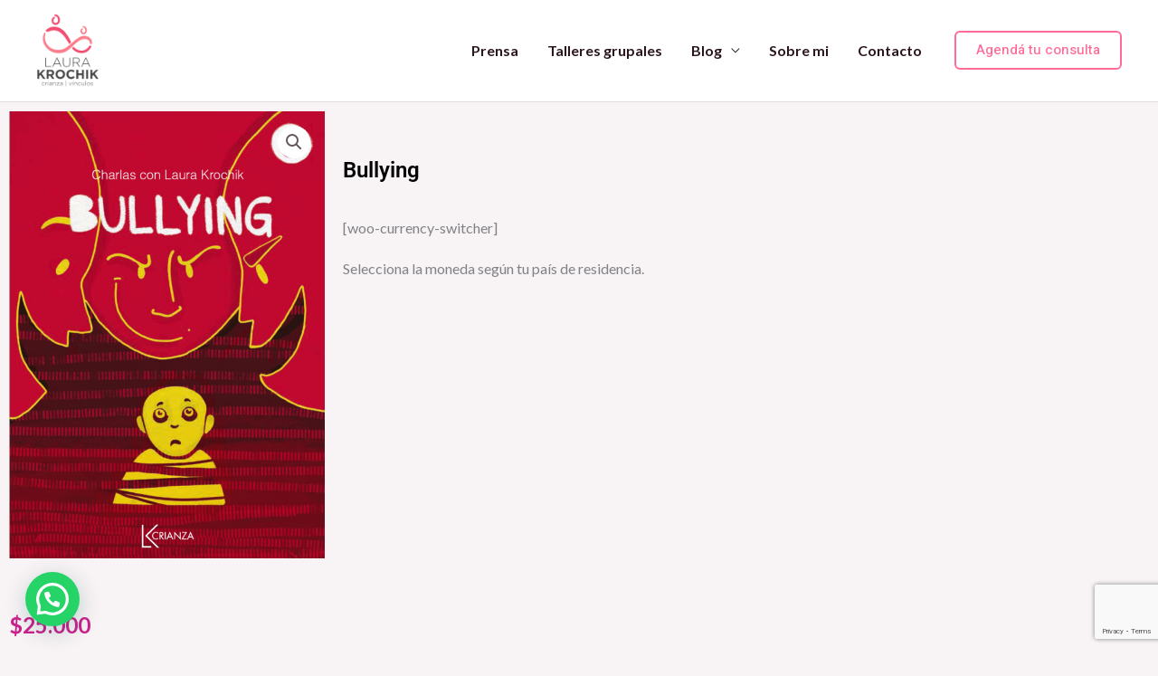

--- FILE ---
content_type: text/html; charset=utf-8
request_url: https://www.google.com/recaptcha/api2/anchor?ar=1&k=6LcQkiIoAAAAAOar6tAOGUJn-ojQQaFDLWtSE3EV&co=aHR0cHM6Ly9sYXVyYWtyb2NoaWsuY29tLmFyOjQ0Mw..&hl=en&v=N67nZn4AqZkNcbeMu4prBgzg&size=invisible&anchor-ms=20000&execute-ms=30000&cb=qv7gpw3zgttc
body_size: 48796
content:
<!DOCTYPE HTML><html dir="ltr" lang="en"><head><meta http-equiv="Content-Type" content="text/html; charset=UTF-8">
<meta http-equiv="X-UA-Compatible" content="IE=edge">
<title>reCAPTCHA</title>
<style type="text/css">
/* cyrillic-ext */
@font-face {
  font-family: 'Roboto';
  font-style: normal;
  font-weight: 400;
  font-stretch: 100%;
  src: url(//fonts.gstatic.com/s/roboto/v48/KFO7CnqEu92Fr1ME7kSn66aGLdTylUAMa3GUBHMdazTgWw.woff2) format('woff2');
  unicode-range: U+0460-052F, U+1C80-1C8A, U+20B4, U+2DE0-2DFF, U+A640-A69F, U+FE2E-FE2F;
}
/* cyrillic */
@font-face {
  font-family: 'Roboto';
  font-style: normal;
  font-weight: 400;
  font-stretch: 100%;
  src: url(//fonts.gstatic.com/s/roboto/v48/KFO7CnqEu92Fr1ME7kSn66aGLdTylUAMa3iUBHMdazTgWw.woff2) format('woff2');
  unicode-range: U+0301, U+0400-045F, U+0490-0491, U+04B0-04B1, U+2116;
}
/* greek-ext */
@font-face {
  font-family: 'Roboto';
  font-style: normal;
  font-weight: 400;
  font-stretch: 100%;
  src: url(//fonts.gstatic.com/s/roboto/v48/KFO7CnqEu92Fr1ME7kSn66aGLdTylUAMa3CUBHMdazTgWw.woff2) format('woff2');
  unicode-range: U+1F00-1FFF;
}
/* greek */
@font-face {
  font-family: 'Roboto';
  font-style: normal;
  font-weight: 400;
  font-stretch: 100%;
  src: url(//fonts.gstatic.com/s/roboto/v48/KFO7CnqEu92Fr1ME7kSn66aGLdTylUAMa3-UBHMdazTgWw.woff2) format('woff2');
  unicode-range: U+0370-0377, U+037A-037F, U+0384-038A, U+038C, U+038E-03A1, U+03A3-03FF;
}
/* math */
@font-face {
  font-family: 'Roboto';
  font-style: normal;
  font-weight: 400;
  font-stretch: 100%;
  src: url(//fonts.gstatic.com/s/roboto/v48/KFO7CnqEu92Fr1ME7kSn66aGLdTylUAMawCUBHMdazTgWw.woff2) format('woff2');
  unicode-range: U+0302-0303, U+0305, U+0307-0308, U+0310, U+0312, U+0315, U+031A, U+0326-0327, U+032C, U+032F-0330, U+0332-0333, U+0338, U+033A, U+0346, U+034D, U+0391-03A1, U+03A3-03A9, U+03B1-03C9, U+03D1, U+03D5-03D6, U+03F0-03F1, U+03F4-03F5, U+2016-2017, U+2034-2038, U+203C, U+2040, U+2043, U+2047, U+2050, U+2057, U+205F, U+2070-2071, U+2074-208E, U+2090-209C, U+20D0-20DC, U+20E1, U+20E5-20EF, U+2100-2112, U+2114-2115, U+2117-2121, U+2123-214F, U+2190, U+2192, U+2194-21AE, U+21B0-21E5, U+21F1-21F2, U+21F4-2211, U+2213-2214, U+2216-22FF, U+2308-230B, U+2310, U+2319, U+231C-2321, U+2336-237A, U+237C, U+2395, U+239B-23B7, U+23D0, U+23DC-23E1, U+2474-2475, U+25AF, U+25B3, U+25B7, U+25BD, U+25C1, U+25CA, U+25CC, U+25FB, U+266D-266F, U+27C0-27FF, U+2900-2AFF, U+2B0E-2B11, U+2B30-2B4C, U+2BFE, U+3030, U+FF5B, U+FF5D, U+1D400-1D7FF, U+1EE00-1EEFF;
}
/* symbols */
@font-face {
  font-family: 'Roboto';
  font-style: normal;
  font-weight: 400;
  font-stretch: 100%;
  src: url(//fonts.gstatic.com/s/roboto/v48/KFO7CnqEu92Fr1ME7kSn66aGLdTylUAMaxKUBHMdazTgWw.woff2) format('woff2');
  unicode-range: U+0001-000C, U+000E-001F, U+007F-009F, U+20DD-20E0, U+20E2-20E4, U+2150-218F, U+2190, U+2192, U+2194-2199, U+21AF, U+21E6-21F0, U+21F3, U+2218-2219, U+2299, U+22C4-22C6, U+2300-243F, U+2440-244A, U+2460-24FF, U+25A0-27BF, U+2800-28FF, U+2921-2922, U+2981, U+29BF, U+29EB, U+2B00-2BFF, U+4DC0-4DFF, U+FFF9-FFFB, U+10140-1018E, U+10190-1019C, U+101A0, U+101D0-101FD, U+102E0-102FB, U+10E60-10E7E, U+1D2C0-1D2D3, U+1D2E0-1D37F, U+1F000-1F0FF, U+1F100-1F1AD, U+1F1E6-1F1FF, U+1F30D-1F30F, U+1F315, U+1F31C, U+1F31E, U+1F320-1F32C, U+1F336, U+1F378, U+1F37D, U+1F382, U+1F393-1F39F, U+1F3A7-1F3A8, U+1F3AC-1F3AF, U+1F3C2, U+1F3C4-1F3C6, U+1F3CA-1F3CE, U+1F3D4-1F3E0, U+1F3ED, U+1F3F1-1F3F3, U+1F3F5-1F3F7, U+1F408, U+1F415, U+1F41F, U+1F426, U+1F43F, U+1F441-1F442, U+1F444, U+1F446-1F449, U+1F44C-1F44E, U+1F453, U+1F46A, U+1F47D, U+1F4A3, U+1F4B0, U+1F4B3, U+1F4B9, U+1F4BB, U+1F4BF, U+1F4C8-1F4CB, U+1F4D6, U+1F4DA, U+1F4DF, U+1F4E3-1F4E6, U+1F4EA-1F4ED, U+1F4F7, U+1F4F9-1F4FB, U+1F4FD-1F4FE, U+1F503, U+1F507-1F50B, U+1F50D, U+1F512-1F513, U+1F53E-1F54A, U+1F54F-1F5FA, U+1F610, U+1F650-1F67F, U+1F687, U+1F68D, U+1F691, U+1F694, U+1F698, U+1F6AD, U+1F6B2, U+1F6B9-1F6BA, U+1F6BC, U+1F6C6-1F6CF, U+1F6D3-1F6D7, U+1F6E0-1F6EA, U+1F6F0-1F6F3, U+1F6F7-1F6FC, U+1F700-1F7FF, U+1F800-1F80B, U+1F810-1F847, U+1F850-1F859, U+1F860-1F887, U+1F890-1F8AD, U+1F8B0-1F8BB, U+1F8C0-1F8C1, U+1F900-1F90B, U+1F93B, U+1F946, U+1F984, U+1F996, U+1F9E9, U+1FA00-1FA6F, U+1FA70-1FA7C, U+1FA80-1FA89, U+1FA8F-1FAC6, U+1FACE-1FADC, U+1FADF-1FAE9, U+1FAF0-1FAF8, U+1FB00-1FBFF;
}
/* vietnamese */
@font-face {
  font-family: 'Roboto';
  font-style: normal;
  font-weight: 400;
  font-stretch: 100%;
  src: url(//fonts.gstatic.com/s/roboto/v48/KFO7CnqEu92Fr1ME7kSn66aGLdTylUAMa3OUBHMdazTgWw.woff2) format('woff2');
  unicode-range: U+0102-0103, U+0110-0111, U+0128-0129, U+0168-0169, U+01A0-01A1, U+01AF-01B0, U+0300-0301, U+0303-0304, U+0308-0309, U+0323, U+0329, U+1EA0-1EF9, U+20AB;
}
/* latin-ext */
@font-face {
  font-family: 'Roboto';
  font-style: normal;
  font-weight: 400;
  font-stretch: 100%;
  src: url(//fonts.gstatic.com/s/roboto/v48/KFO7CnqEu92Fr1ME7kSn66aGLdTylUAMa3KUBHMdazTgWw.woff2) format('woff2');
  unicode-range: U+0100-02BA, U+02BD-02C5, U+02C7-02CC, U+02CE-02D7, U+02DD-02FF, U+0304, U+0308, U+0329, U+1D00-1DBF, U+1E00-1E9F, U+1EF2-1EFF, U+2020, U+20A0-20AB, U+20AD-20C0, U+2113, U+2C60-2C7F, U+A720-A7FF;
}
/* latin */
@font-face {
  font-family: 'Roboto';
  font-style: normal;
  font-weight: 400;
  font-stretch: 100%;
  src: url(//fonts.gstatic.com/s/roboto/v48/KFO7CnqEu92Fr1ME7kSn66aGLdTylUAMa3yUBHMdazQ.woff2) format('woff2');
  unicode-range: U+0000-00FF, U+0131, U+0152-0153, U+02BB-02BC, U+02C6, U+02DA, U+02DC, U+0304, U+0308, U+0329, U+2000-206F, U+20AC, U+2122, U+2191, U+2193, U+2212, U+2215, U+FEFF, U+FFFD;
}
/* cyrillic-ext */
@font-face {
  font-family: 'Roboto';
  font-style: normal;
  font-weight: 500;
  font-stretch: 100%;
  src: url(//fonts.gstatic.com/s/roboto/v48/KFO7CnqEu92Fr1ME7kSn66aGLdTylUAMa3GUBHMdazTgWw.woff2) format('woff2');
  unicode-range: U+0460-052F, U+1C80-1C8A, U+20B4, U+2DE0-2DFF, U+A640-A69F, U+FE2E-FE2F;
}
/* cyrillic */
@font-face {
  font-family: 'Roboto';
  font-style: normal;
  font-weight: 500;
  font-stretch: 100%;
  src: url(//fonts.gstatic.com/s/roboto/v48/KFO7CnqEu92Fr1ME7kSn66aGLdTylUAMa3iUBHMdazTgWw.woff2) format('woff2');
  unicode-range: U+0301, U+0400-045F, U+0490-0491, U+04B0-04B1, U+2116;
}
/* greek-ext */
@font-face {
  font-family: 'Roboto';
  font-style: normal;
  font-weight: 500;
  font-stretch: 100%;
  src: url(//fonts.gstatic.com/s/roboto/v48/KFO7CnqEu92Fr1ME7kSn66aGLdTylUAMa3CUBHMdazTgWw.woff2) format('woff2');
  unicode-range: U+1F00-1FFF;
}
/* greek */
@font-face {
  font-family: 'Roboto';
  font-style: normal;
  font-weight: 500;
  font-stretch: 100%;
  src: url(//fonts.gstatic.com/s/roboto/v48/KFO7CnqEu92Fr1ME7kSn66aGLdTylUAMa3-UBHMdazTgWw.woff2) format('woff2');
  unicode-range: U+0370-0377, U+037A-037F, U+0384-038A, U+038C, U+038E-03A1, U+03A3-03FF;
}
/* math */
@font-face {
  font-family: 'Roboto';
  font-style: normal;
  font-weight: 500;
  font-stretch: 100%;
  src: url(//fonts.gstatic.com/s/roboto/v48/KFO7CnqEu92Fr1ME7kSn66aGLdTylUAMawCUBHMdazTgWw.woff2) format('woff2');
  unicode-range: U+0302-0303, U+0305, U+0307-0308, U+0310, U+0312, U+0315, U+031A, U+0326-0327, U+032C, U+032F-0330, U+0332-0333, U+0338, U+033A, U+0346, U+034D, U+0391-03A1, U+03A3-03A9, U+03B1-03C9, U+03D1, U+03D5-03D6, U+03F0-03F1, U+03F4-03F5, U+2016-2017, U+2034-2038, U+203C, U+2040, U+2043, U+2047, U+2050, U+2057, U+205F, U+2070-2071, U+2074-208E, U+2090-209C, U+20D0-20DC, U+20E1, U+20E5-20EF, U+2100-2112, U+2114-2115, U+2117-2121, U+2123-214F, U+2190, U+2192, U+2194-21AE, U+21B0-21E5, U+21F1-21F2, U+21F4-2211, U+2213-2214, U+2216-22FF, U+2308-230B, U+2310, U+2319, U+231C-2321, U+2336-237A, U+237C, U+2395, U+239B-23B7, U+23D0, U+23DC-23E1, U+2474-2475, U+25AF, U+25B3, U+25B7, U+25BD, U+25C1, U+25CA, U+25CC, U+25FB, U+266D-266F, U+27C0-27FF, U+2900-2AFF, U+2B0E-2B11, U+2B30-2B4C, U+2BFE, U+3030, U+FF5B, U+FF5D, U+1D400-1D7FF, U+1EE00-1EEFF;
}
/* symbols */
@font-face {
  font-family: 'Roboto';
  font-style: normal;
  font-weight: 500;
  font-stretch: 100%;
  src: url(//fonts.gstatic.com/s/roboto/v48/KFO7CnqEu92Fr1ME7kSn66aGLdTylUAMaxKUBHMdazTgWw.woff2) format('woff2');
  unicode-range: U+0001-000C, U+000E-001F, U+007F-009F, U+20DD-20E0, U+20E2-20E4, U+2150-218F, U+2190, U+2192, U+2194-2199, U+21AF, U+21E6-21F0, U+21F3, U+2218-2219, U+2299, U+22C4-22C6, U+2300-243F, U+2440-244A, U+2460-24FF, U+25A0-27BF, U+2800-28FF, U+2921-2922, U+2981, U+29BF, U+29EB, U+2B00-2BFF, U+4DC0-4DFF, U+FFF9-FFFB, U+10140-1018E, U+10190-1019C, U+101A0, U+101D0-101FD, U+102E0-102FB, U+10E60-10E7E, U+1D2C0-1D2D3, U+1D2E0-1D37F, U+1F000-1F0FF, U+1F100-1F1AD, U+1F1E6-1F1FF, U+1F30D-1F30F, U+1F315, U+1F31C, U+1F31E, U+1F320-1F32C, U+1F336, U+1F378, U+1F37D, U+1F382, U+1F393-1F39F, U+1F3A7-1F3A8, U+1F3AC-1F3AF, U+1F3C2, U+1F3C4-1F3C6, U+1F3CA-1F3CE, U+1F3D4-1F3E0, U+1F3ED, U+1F3F1-1F3F3, U+1F3F5-1F3F7, U+1F408, U+1F415, U+1F41F, U+1F426, U+1F43F, U+1F441-1F442, U+1F444, U+1F446-1F449, U+1F44C-1F44E, U+1F453, U+1F46A, U+1F47D, U+1F4A3, U+1F4B0, U+1F4B3, U+1F4B9, U+1F4BB, U+1F4BF, U+1F4C8-1F4CB, U+1F4D6, U+1F4DA, U+1F4DF, U+1F4E3-1F4E6, U+1F4EA-1F4ED, U+1F4F7, U+1F4F9-1F4FB, U+1F4FD-1F4FE, U+1F503, U+1F507-1F50B, U+1F50D, U+1F512-1F513, U+1F53E-1F54A, U+1F54F-1F5FA, U+1F610, U+1F650-1F67F, U+1F687, U+1F68D, U+1F691, U+1F694, U+1F698, U+1F6AD, U+1F6B2, U+1F6B9-1F6BA, U+1F6BC, U+1F6C6-1F6CF, U+1F6D3-1F6D7, U+1F6E0-1F6EA, U+1F6F0-1F6F3, U+1F6F7-1F6FC, U+1F700-1F7FF, U+1F800-1F80B, U+1F810-1F847, U+1F850-1F859, U+1F860-1F887, U+1F890-1F8AD, U+1F8B0-1F8BB, U+1F8C0-1F8C1, U+1F900-1F90B, U+1F93B, U+1F946, U+1F984, U+1F996, U+1F9E9, U+1FA00-1FA6F, U+1FA70-1FA7C, U+1FA80-1FA89, U+1FA8F-1FAC6, U+1FACE-1FADC, U+1FADF-1FAE9, U+1FAF0-1FAF8, U+1FB00-1FBFF;
}
/* vietnamese */
@font-face {
  font-family: 'Roboto';
  font-style: normal;
  font-weight: 500;
  font-stretch: 100%;
  src: url(//fonts.gstatic.com/s/roboto/v48/KFO7CnqEu92Fr1ME7kSn66aGLdTylUAMa3OUBHMdazTgWw.woff2) format('woff2');
  unicode-range: U+0102-0103, U+0110-0111, U+0128-0129, U+0168-0169, U+01A0-01A1, U+01AF-01B0, U+0300-0301, U+0303-0304, U+0308-0309, U+0323, U+0329, U+1EA0-1EF9, U+20AB;
}
/* latin-ext */
@font-face {
  font-family: 'Roboto';
  font-style: normal;
  font-weight: 500;
  font-stretch: 100%;
  src: url(//fonts.gstatic.com/s/roboto/v48/KFO7CnqEu92Fr1ME7kSn66aGLdTylUAMa3KUBHMdazTgWw.woff2) format('woff2');
  unicode-range: U+0100-02BA, U+02BD-02C5, U+02C7-02CC, U+02CE-02D7, U+02DD-02FF, U+0304, U+0308, U+0329, U+1D00-1DBF, U+1E00-1E9F, U+1EF2-1EFF, U+2020, U+20A0-20AB, U+20AD-20C0, U+2113, U+2C60-2C7F, U+A720-A7FF;
}
/* latin */
@font-face {
  font-family: 'Roboto';
  font-style: normal;
  font-weight: 500;
  font-stretch: 100%;
  src: url(//fonts.gstatic.com/s/roboto/v48/KFO7CnqEu92Fr1ME7kSn66aGLdTylUAMa3yUBHMdazQ.woff2) format('woff2');
  unicode-range: U+0000-00FF, U+0131, U+0152-0153, U+02BB-02BC, U+02C6, U+02DA, U+02DC, U+0304, U+0308, U+0329, U+2000-206F, U+20AC, U+2122, U+2191, U+2193, U+2212, U+2215, U+FEFF, U+FFFD;
}
/* cyrillic-ext */
@font-face {
  font-family: 'Roboto';
  font-style: normal;
  font-weight: 900;
  font-stretch: 100%;
  src: url(//fonts.gstatic.com/s/roboto/v48/KFO7CnqEu92Fr1ME7kSn66aGLdTylUAMa3GUBHMdazTgWw.woff2) format('woff2');
  unicode-range: U+0460-052F, U+1C80-1C8A, U+20B4, U+2DE0-2DFF, U+A640-A69F, U+FE2E-FE2F;
}
/* cyrillic */
@font-face {
  font-family: 'Roboto';
  font-style: normal;
  font-weight: 900;
  font-stretch: 100%;
  src: url(//fonts.gstatic.com/s/roboto/v48/KFO7CnqEu92Fr1ME7kSn66aGLdTylUAMa3iUBHMdazTgWw.woff2) format('woff2');
  unicode-range: U+0301, U+0400-045F, U+0490-0491, U+04B0-04B1, U+2116;
}
/* greek-ext */
@font-face {
  font-family: 'Roboto';
  font-style: normal;
  font-weight: 900;
  font-stretch: 100%;
  src: url(//fonts.gstatic.com/s/roboto/v48/KFO7CnqEu92Fr1ME7kSn66aGLdTylUAMa3CUBHMdazTgWw.woff2) format('woff2');
  unicode-range: U+1F00-1FFF;
}
/* greek */
@font-face {
  font-family: 'Roboto';
  font-style: normal;
  font-weight: 900;
  font-stretch: 100%;
  src: url(//fonts.gstatic.com/s/roboto/v48/KFO7CnqEu92Fr1ME7kSn66aGLdTylUAMa3-UBHMdazTgWw.woff2) format('woff2');
  unicode-range: U+0370-0377, U+037A-037F, U+0384-038A, U+038C, U+038E-03A1, U+03A3-03FF;
}
/* math */
@font-face {
  font-family: 'Roboto';
  font-style: normal;
  font-weight: 900;
  font-stretch: 100%;
  src: url(//fonts.gstatic.com/s/roboto/v48/KFO7CnqEu92Fr1ME7kSn66aGLdTylUAMawCUBHMdazTgWw.woff2) format('woff2');
  unicode-range: U+0302-0303, U+0305, U+0307-0308, U+0310, U+0312, U+0315, U+031A, U+0326-0327, U+032C, U+032F-0330, U+0332-0333, U+0338, U+033A, U+0346, U+034D, U+0391-03A1, U+03A3-03A9, U+03B1-03C9, U+03D1, U+03D5-03D6, U+03F0-03F1, U+03F4-03F5, U+2016-2017, U+2034-2038, U+203C, U+2040, U+2043, U+2047, U+2050, U+2057, U+205F, U+2070-2071, U+2074-208E, U+2090-209C, U+20D0-20DC, U+20E1, U+20E5-20EF, U+2100-2112, U+2114-2115, U+2117-2121, U+2123-214F, U+2190, U+2192, U+2194-21AE, U+21B0-21E5, U+21F1-21F2, U+21F4-2211, U+2213-2214, U+2216-22FF, U+2308-230B, U+2310, U+2319, U+231C-2321, U+2336-237A, U+237C, U+2395, U+239B-23B7, U+23D0, U+23DC-23E1, U+2474-2475, U+25AF, U+25B3, U+25B7, U+25BD, U+25C1, U+25CA, U+25CC, U+25FB, U+266D-266F, U+27C0-27FF, U+2900-2AFF, U+2B0E-2B11, U+2B30-2B4C, U+2BFE, U+3030, U+FF5B, U+FF5D, U+1D400-1D7FF, U+1EE00-1EEFF;
}
/* symbols */
@font-face {
  font-family: 'Roboto';
  font-style: normal;
  font-weight: 900;
  font-stretch: 100%;
  src: url(//fonts.gstatic.com/s/roboto/v48/KFO7CnqEu92Fr1ME7kSn66aGLdTylUAMaxKUBHMdazTgWw.woff2) format('woff2');
  unicode-range: U+0001-000C, U+000E-001F, U+007F-009F, U+20DD-20E0, U+20E2-20E4, U+2150-218F, U+2190, U+2192, U+2194-2199, U+21AF, U+21E6-21F0, U+21F3, U+2218-2219, U+2299, U+22C4-22C6, U+2300-243F, U+2440-244A, U+2460-24FF, U+25A0-27BF, U+2800-28FF, U+2921-2922, U+2981, U+29BF, U+29EB, U+2B00-2BFF, U+4DC0-4DFF, U+FFF9-FFFB, U+10140-1018E, U+10190-1019C, U+101A0, U+101D0-101FD, U+102E0-102FB, U+10E60-10E7E, U+1D2C0-1D2D3, U+1D2E0-1D37F, U+1F000-1F0FF, U+1F100-1F1AD, U+1F1E6-1F1FF, U+1F30D-1F30F, U+1F315, U+1F31C, U+1F31E, U+1F320-1F32C, U+1F336, U+1F378, U+1F37D, U+1F382, U+1F393-1F39F, U+1F3A7-1F3A8, U+1F3AC-1F3AF, U+1F3C2, U+1F3C4-1F3C6, U+1F3CA-1F3CE, U+1F3D4-1F3E0, U+1F3ED, U+1F3F1-1F3F3, U+1F3F5-1F3F7, U+1F408, U+1F415, U+1F41F, U+1F426, U+1F43F, U+1F441-1F442, U+1F444, U+1F446-1F449, U+1F44C-1F44E, U+1F453, U+1F46A, U+1F47D, U+1F4A3, U+1F4B0, U+1F4B3, U+1F4B9, U+1F4BB, U+1F4BF, U+1F4C8-1F4CB, U+1F4D6, U+1F4DA, U+1F4DF, U+1F4E3-1F4E6, U+1F4EA-1F4ED, U+1F4F7, U+1F4F9-1F4FB, U+1F4FD-1F4FE, U+1F503, U+1F507-1F50B, U+1F50D, U+1F512-1F513, U+1F53E-1F54A, U+1F54F-1F5FA, U+1F610, U+1F650-1F67F, U+1F687, U+1F68D, U+1F691, U+1F694, U+1F698, U+1F6AD, U+1F6B2, U+1F6B9-1F6BA, U+1F6BC, U+1F6C6-1F6CF, U+1F6D3-1F6D7, U+1F6E0-1F6EA, U+1F6F0-1F6F3, U+1F6F7-1F6FC, U+1F700-1F7FF, U+1F800-1F80B, U+1F810-1F847, U+1F850-1F859, U+1F860-1F887, U+1F890-1F8AD, U+1F8B0-1F8BB, U+1F8C0-1F8C1, U+1F900-1F90B, U+1F93B, U+1F946, U+1F984, U+1F996, U+1F9E9, U+1FA00-1FA6F, U+1FA70-1FA7C, U+1FA80-1FA89, U+1FA8F-1FAC6, U+1FACE-1FADC, U+1FADF-1FAE9, U+1FAF0-1FAF8, U+1FB00-1FBFF;
}
/* vietnamese */
@font-face {
  font-family: 'Roboto';
  font-style: normal;
  font-weight: 900;
  font-stretch: 100%;
  src: url(//fonts.gstatic.com/s/roboto/v48/KFO7CnqEu92Fr1ME7kSn66aGLdTylUAMa3OUBHMdazTgWw.woff2) format('woff2');
  unicode-range: U+0102-0103, U+0110-0111, U+0128-0129, U+0168-0169, U+01A0-01A1, U+01AF-01B0, U+0300-0301, U+0303-0304, U+0308-0309, U+0323, U+0329, U+1EA0-1EF9, U+20AB;
}
/* latin-ext */
@font-face {
  font-family: 'Roboto';
  font-style: normal;
  font-weight: 900;
  font-stretch: 100%;
  src: url(//fonts.gstatic.com/s/roboto/v48/KFO7CnqEu92Fr1ME7kSn66aGLdTylUAMa3KUBHMdazTgWw.woff2) format('woff2');
  unicode-range: U+0100-02BA, U+02BD-02C5, U+02C7-02CC, U+02CE-02D7, U+02DD-02FF, U+0304, U+0308, U+0329, U+1D00-1DBF, U+1E00-1E9F, U+1EF2-1EFF, U+2020, U+20A0-20AB, U+20AD-20C0, U+2113, U+2C60-2C7F, U+A720-A7FF;
}
/* latin */
@font-face {
  font-family: 'Roboto';
  font-style: normal;
  font-weight: 900;
  font-stretch: 100%;
  src: url(//fonts.gstatic.com/s/roboto/v48/KFO7CnqEu92Fr1ME7kSn66aGLdTylUAMa3yUBHMdazQ.woff2) format('woff2');
  unicode-range: U+0000-00FF, U+0131, U+0152-0153, U+02BB-02BC, U+02C6, U+02DA, U+02DC, U+0304, U+0308, U+0329, U+2000-206F, U+20AC, U+2122, U+2191, U+2193, U+2212, U+2215, U+FEFF, U+FFFD;
}

</style>
<link rel="stylesheet" type="text/css" href="https://www.gstatic.com/recaptcha/releases/N67nZn4AqZkNcbeMu4prBgzg/styles__ltr.css">
<script nonce="Z2_agq787AGsnRYAHC41eg" type="text/javascript">window['__recaptcha_api'] = 'https://www.google.com/recaptcha/api2/';</script>
<script type="text/javascript" src="https://www.gstatic.com/recaptcha/releases/N67nZn4AqZkNcbeMu4prBgzg/recaptcha__en.js" nonce="Z2_agq787AGsnRYAHC41eg">
      
    </script></head>
<body><div id="rc-anchor-alert" class="rc-anchor-alert"></div>
<input type="hidden" id="recaptcha-token" value="[base64]">
<script type="text/javascript" nonce="Z2_agq787AGsnRYAHC41eg">
      recaptcha.anchor.Main.init("[\x22ainput\x22,[\x22bgdata\x22,\x22\x22,\[base64]/[base64]/[base64]/[base64]/[base64]/UltsKytdPUU6KEU8MjA0OD9SW2wrK109RT4+NnwxOTI6KChFJjY0NTEyKT09NTUyOTYmJk0rMTxjLmxlbmd0aCYmKGMuY2hhckNvZGVBdChNKzEpJjY0NTEyKT09NTYzMjA/[base64]/[base64]/[base64]/[base64]/[base64]/[base64]/[base64]\x22,\[base64]\\u003d\\u003d\x22,\x22JsOaw5bDlDvCiEcTw4EBwqBqcMO9wrLClsOzcSthKxbDnTh2wo3DosKow7JQd3fDh3Q8w5JARcO/wpTCpH8Aw6tLYcOSwpwOwpo0WQVlwpYdHRkfAz7CmsO1w5ANw7/CjlRYLMK6acKlwrlVDiTCgyYMw4sRBcOnwo19BE/Ds8O1woEuaVorwrvCrFYpB3YHwqBqc8KdS8OcFmxFSMOYHTzDjH/CsSckJR5FW8OGw6zCtUdVw7Y4Cmw6wr13XUHCvAXCosOedFFpQsOQDcOxwrkiwqbCmcKEZGBAw4LCnFxWwrkdKMORdgwwVTI6UcKkw7/DhcO3wrXChMO6w4dnwrBCRD/DgMKDZXrCkS5PwppPbcKNwo7Cq8Kbw5LDq8OIw5Aiwqorw6nDiMKmKcK8wpbDlUJ6REzCkMOew4R/w4cmwpoWwpvCqDE3QARNI1JTSsOHD8OYW8KWwr/Cr8KHUMO2w4hMwrpDw604Ey/CqhwmexvCgDbCs8KTw7bCullXUsOew53Ci8KcZ8OTw7XCqmpcw6DCi2IHw5xpAMK3FUrCoUFWTMO0IMKJCsKVw6MvwossWsO8w6/Cv8OQVlbDtsKTw4bClsKfw5NHwqMcbU0bwqjDtngJB8KrRcKfbcOZw7kHfhLCiUZCD3lTwpvCscKuw7xJdMKPIgt8PA4dW8OFXDsyJsO4XsOmCnckQcKrw5LCgsOOwpjCl8K4UQjDoMKbwrDChz4/w45HwojDrRvDlHTDg8O4w5XCqGMRQ2J1wq9KLh3DoGnCklJKOVxRKsKqfMKcwrPCom0eCw/ClcKPw5bDmibDssKzw5zCgyluw5ZJQsOiFA9qVsOYfsOzw6HCvQHCiUI5J2PCs8KOFEZZSVVqw4/DmMOBKMO0w5AIw74hBn1GRMKYSMKNw7zDoMKJAsKLwq8awpDDuTbDq8OTw5bDrFAlw6kFw6zDmsKiNWI1CcOcLsKrS8OBwp9Gw5sxJxzDpGkucMKRwp8/wq7DkzXCqSrDtwTCssOrwrPCjsOwQDspf8OBw4TDsMOnw5zCn8O0IGrCqknDkcO7aMKdw5FbwpXCg8OPwrtew7BdRTMXw7nCqMOAE8OGw6R8wpLDmVrCswvCtsObw6/DvcOQRcKcwqI6wpHCpcOgwoBjwrXDuCbDgDzDsmIawpDCnmTCkChyWMKWQMOlw5Bxw5PDhsOgdMKWFlFDTsO/w6rDusObw47DucKlw6rCm8OiNsKGVTHCvV7DlcO9woPCucOlw5rCs8KJE8Oww4wTTmlXAUDDpsOAN8OQwrxPw7gaw6vDlMKqw7cawp3DrcKFWMOgw55xw6QZBcOgXSHCpW/[base64]/[base64]/CtsOIQDnDjG7CpQrCuDUAw6fCkH/[base64]/DlHk3UMOoF8K9HjHDngbDrH7ClcKcSC7CgDITw792w5LCocOsV21zw7kNw4HDgT3CmVXDt03Dg8OhdljCjzUxJxgiw6t5w6zCnMOoZjN1w4E2WggOYE8zODrCpMKOw6vDtHbDi29MFTd4wrDCqUnDmQPCjsKbCEHDvsKDMgDCvMK0GjAhAzIrIVo/Z2rDkQkKwqoewoM6HMOMeMKAwqzDkzZKL8O4cmDDqcKiwqbCsMOOwqHDkcOfw5LDsy3Dk8KpGsKMwoByw6nCuWvDrnvDrXgQw7lga8ODPl/DrsKNw4pnc8KrPELCljI0w5LDg8O7Z8KuwqhvAsOJwppTUsORw4cEJ8K/[base64]/wp9NKMOnw6XCssOAMnrCjcOAwqNfFMOEwpTCo8K3MsOwwpxOajTDoGcow7vCnhLDrcOQAMOKCyZxw4DCvgM2w7B6asK9bX7DqcKMwqA6woXChcOHdsObwqBHPMKPK8KswqRKw6oBw6/Dq8OAw7oRw6bDuMOaworDk8KMM8OXw4Y1Tml0QMKEYlnCoD/Cii7DlMOjJlQOw7hNwq5cwq7CqSJ4wrbCmMKEwrN+RcK8wrnCtysBw4clThzCnTsKw75KSy1qQ3DDgi5+N2xnw6Jlw4sQw5PCo8Ozw4/DuE7Dmjt2w4fClUhwVRLCh8OeVyI7w7gnSVfCp8KkwrjDmF3Ci8OdwrAtwqPDmsOLEsKMwrkpw43Dt8OoZ8KVDcKnw6PCvhPCqMOoUsKvwpZ+w6MHQMOgwoQCwpIFw4vDsyXDkGTDkyxAaMO8VcObLMOJw7QXTTYTK8KJNgjCqyg9DMKhw6E9MiYvw6/DjCnDtMOIccO6woXCtkbDgcOAwq7CkmIPw7HCtEzDksO8w5h8RMK/DsOww5fDrm0PP8OYw7gVEcKGw7dewq8/[base64]/DvsOVJMOnW8OqXsOoGjfDslEBMMOxc8OQwozDn1ZZDMOew7pOOwPDu8O1worDnsO+OmRBwqfDs33Dlh47w4gMw7NpwqrCmkIkw4Jdwp8JwqLDncOWwrNrSFErIy40XlTDpFbCksOmw7NWw4J7VsO2wo9iGxxAw5lZw6LDk8KZw4dKICbCvMKoNcO8MMO/w6DCiMKqKxrDjH4JMsKiPcOew4jCuiQeNCV5OMKaZ8KLPcKqwr1JwpbClsKMDyLCv8KJwoB/wokVw6vCkXkXw7cZWAsvw7/[base64]/CqcOHw48hLx4iw5hLDMKKcMKsw4bCjB7CnRTClDLDkMKtw7bDn8KJXcObCsOwwrhhwpIaDl1qfMOJO8O5w4g2Ilg/[base64]/[base64]/CqnlRJcOyw5Y4MHQQAMOeA8KwLBrDlgXCqCIaw6vDn3Vmw7XCil1ww5bClw04V0UxImXDkcK/HCBfSMKmRhIOwpVeAjwHYQ4iHXNgw4rCgsKnwoTDsm3DvwdOwrMbw4/[base64]/wo3CvVzCl8OcwplCacKmYHBOLEs7wojDo8OLB8Oqw4/DmWZeQG7Cp0tdwpRjwrXCtTxbehgww53Crhg0TVADKMOsG8Ozw7c6w5XDmAPDpzhKw7TCmW8pw5PCpV8bMcOywrxcw43Do8O4w7PCqMKqH8O3w4/DnVcmw5ESw7JaBMKfGMK1wrISRMOhwqo4wqQfacOqw7QHAhfDscOvwo4Cw7I6X8KfA8KKw6nCnMOcGE5lfgbDqgTCiTHDusKFdMObwrbCisOZJCwAIBHCjCE+CSFmNcKQw49qwrM5UTIBOcOWwqIdWcOiw450YcO8w5ALw5zCoQzDrwxzFcKCwo7DoMKnw6zDtsK/w4XDsMKcwoPCh8KGw7YVw44pP8KTTsK+w7Aawr/CmC4KIlMkdsOyCxore8KRH33DoBY/C10kwp/DgsK9wqHCuMKNUMOERMKcdUZKw6ZCwpDCog8lS8KfDkbCnUrDn8K0MTXDv8KCAsO6VDpqE8OECMOXHVjDlihtwq4Aw5IgRcK+w5bCkcKFw5/DtsOkw7o8wp5Hw7fCg1jCk8OlwoTCqiHCucOgwrUSZMKhGyzDksOzLMKaMMOXwrLCh23CiMKCYsOJWE4qwrPDscKIwo1BM8OUw6jDoCPDu8KIIsOYw5lyw6vDtcO8wonCsxQ3w6gIw5fDncOkFsKkw57ChsKkRMOlCVFkw7p/w49CwrPDpWfCt8OsGm4dwqzCncKMbwwtw53CssO7w5YOwqfDo8O5wp/[base64]/DplViw7/CpMKcR8KHw6PCuj3Dj8Kvw7ddOcKdw7TCssOFPTZOaMKpw7jDuFsdZGREw4rDj8KMw6cQejnCrcKWwrrDrcK2wpPDmRNCwqQ7w5XDjUzCr8OganUWAUk9wrhPJMKHwohWRF/CsMK3wq3ClA14RMKhe8KKw795wrtMQ8KeSljDlnVMI8O0w5wDwpgZEiA7w4ZMMnbDt2jChMKvw6UUT8KscE/CuMOOw7PCgxXDqsOVw5nCpMOSQsO+JhTCi8Kgw73DnTwJfkXDhmDDnDXDkMK5c3t8XsKKHsOEB20sPDp3w69rYh/DmFxxBk1EIsOTfT7CrsOGwoPDqnoaSsO9Fz3ChTjDp8K/czN9w4NwDSfDqHFsw5jCjxDDt8Kscx3ChsO7w7gXGMOqJcO8ZVfClxsswpnDhQXCgcKOw7LDgsKIMV59wrxcw6txDcKtFsOgwqXCoGZfw5PDlz9Xw7zCg1jCunswwohDQ8OZSMO0wowUIDHDsBIGIsK5OW7CjMK/[base64]/V0EsMcODw700w44Tw49ewp7CpsK/w5DDpBTDnCTDp8KURAVxXFrCssONwrzCqGjCoCVSa3XDiMO9asKvw7U5WMOdwqnCtcKdc8KsIcOBw60bw4p8wqQfwoPCohbCk0xMFMKEw7h5w69LC1paw54lwqXDpMKmw6LDk15GX8Kiw4XDp2dHw43DtsOBVMORE03CgzbDtAfCo8KWXG/Dt8OresO5w69BXy45dwPDj8O1RRbDuhwhPhtRJU7CgUzDocO/OsOze8KFSWLDry7ChTnDrFN4wow1W8OmHMOXwr7CsloPVVTCkMKtEAV3w698woY+w7AiYiI0w7YFAEnCmgfCpUZzwrrChcKMwoBtw7/[base64]/DjkjDl1DDmsKJEcOEUcKNw45gK1V1w78EIsKqb1R7VDHCmMOIwrIpD0d2wqdEwpvDlzzDssOmw7TDkWQFBhULf3caw6pqw6lVw4MBPsORQMKUfcKxXlYJPTvDrHEaYcOaSBMsw5XCjAttw7LDq0jCr2LDisK+wr7DuMOpZ8OOZcKdH1nDikrCn8ONw6/Di8K8FxvChcOWScKmwp7DhGLDsMKVEMOoC0p2MVkZV8OewpjCmnjDusKFJsOywp/[base64]/CoVrCs1d7d8K+woQcw41Gw4XDp8O1w4nCnkZ9fSjDmsOhfl93R8OYw5ozSzLDiMOdwoTDsUdTwrIja1gdwoYIw5nCqcKXwrc2woTCmsOMwopEwqYHw4FaB2rDrDJDMAxCw5R+Z3B3McKEwrrDu1Ita3Y/woTDrcKpEioyMFlewrTDscOHw4LCr8OUwqImw73DlcOLwrtXZ8Kaw7HDqcKewqTCrENlwoLCsMKZb8O9E8KYw5nDp8O9LsO0NhAZQDzDgzEDw40Uwo7DpWnDhm/DqsOfw7jDpXbCssORbR3CpQVAw7MSD8KUeUHDqgfDt21NBMK9OTPCrgh2w4nCrQYYw7nCkRDDmX9owoEbUjs8wrk4wqlhAgzDr3ojVcOnw4wXwp/Dv8KuHsOSWcKIw6LDssOuXmJKw5fDjMKSw6FGw6bCjH/CicORw71kwoIbw4jDoMO6wq4jTBrDvXg+wqIfwq/CrcO5wrMYHlpNwoZBwrbDpxTCnsO6w704woAlwpgKRcO/[base64]/DhHnDkknDosKhwoJawpddwrbCgldsBn5Qw7tBajDCpgUBVjHCiQvCt1NLHTsUB1/Dp8OJHsOEesOPw4bCvCPDm8KKQ8OPw7tDJsOLTFrDocK5YD88KsO/MxDCucOVXT3CusKww7DDlsO1EsKvL8KNJF56Az3DmcK0ZzjCjsKGw7rCi8O3RH3CrgkTEMKgPUbCscOkw5QrI8K/[base64]/ClcO+w6LDk8KGIcOuw7HDoz7CtsOAwo/DpXQtBMOCwpZKwqQkwr9hw6YRwrhbw5lyGX1vAsKTfcKRwrJuSsO8w73CqsKRw6rDuMKxK8KwKkfDocK3dRJ0E8OTRzzDlsKHbMOjHwFmE8OxA3FPwpbCuCI2CcKww5wRw7zCgMKXwp7CmsKYw77CiiDCr2DCjsOpBS8eRC0CwqzClkjDnl7Cqi/DsMKuw7YDw4APwpZXQXB2LwfCugcDw70Ew7kPw5/DpSPCgAzCrMKBT14Lw47Cp8OdwqPCgl/DqcKzVMOMwoF7wr4FbD1zf8Ktw4HDmsOyw5jCmsKsJ8O5aRDCmQF0wp/CrMO4GsK1wpR0wqlkO8ORw7JnWXTCkMO8wqFna8KxH3rCi8OrWWYPcnsVbmTCoSdZFl7Dq8K4KExpScKZTMOow5jCjm7DksOgw6MFwpzCsQPCv8KJNzPCiMONTcKYUmDDlzjChHxDwqw1w4xbwoPDiFbDuMK/BXLCpMOZQ1TDizLDu3sIw6jDhjkSwokEw7/Cv2x1woBlN8OxDMKgwq/DugAow7XCqcO+eMOkwr9zw604wpnCoiINIWPComzCvsOyw6XCjkTDmXM2dDITEcKiwo9VwoDDq8Oqw6vDvlHCrSQJwpI8I8K9wqHDpMKEw4PCrAIVwpxeLMOOwqjChcOFS34+wq0VJcOpdsKXw5kKRjjDs24dwqjCl8KrW19RanfCvcOPEsONwq/DsMKmH8K9w5YxK8OGURrDlkDDmcK7T8Ouw53CrMKgwrB1Qzsvw6dVNxLCl8O3w4VHLizDvjXCiMK/w4VHUjsjw6bDpgMowqM+JBfDrsOgw6nCvTRkw41twq/CohzDlDk+wqXDgzfDrMKww4cwScKYwpjDglfCrmDDhsKhwqR0bEUZwo8+wqkRV8K7BsOUwpjCmz3CkGnCvsKKTwJMSMKvw67ChsOewqPDq8KDDx44eifDpSjDnMK9bFcnJ8KzPcOTw6DDmcOcGsKcw7BNQsKZwqZiUcO3wqTDkEMowozCrcKUUcOXw4cewrZiw7/DgsOHEcK7wqxAworDisOzCVLDvg9yw4PDisKBSj3CuRnCqMKGdMKwIxDDs8KLaMODXC0QwrYjGMKmdmA0woYJKicFwoUmwpFLDsK/X8OJw5Nec1nDtATCkhoawp7DlMKqwoBrdMKkw4nCrizDvjbCjFpHFsKnw5vChBrCn8OPG8K/G8KRw40gwqxfBD8DNm7Ct8OOKCHCnsKuwqTCmMK0MRAHEsKew7YFwobDp2FaeTdGwro0w68lJGUMT8Ozw6Q2WX7CkHbCqiQHwq7Do8O6w6c3w4vDhRQWw4PCo8K8RMOREHtlVVYrw6vDrhTDnWw9UgzDpcOuSsKew6F2w4FdNcKmwrnDll7DljBgw5IJVMOPQMKYw5/[base64]/Hz0KacKcw7EawovCg8KBU8KewrrCrcKBw6TCsMOlMnkoIsKQVcKPewlZV13CjnBQwo0pCmfDp8O3SsOsUcKVw6QdworCimNUw4/CssOjfcO1Kl3DrsKZwqxraibCk8KqYFp4wq07R8Oiw70bw6zClh/DjSjCpB/DnMOKZ8KcwqfDjCbDk8KDwpDDpFRnHcKeKMOnw6nDp1fDkcKHdMKewp/CoMKCIXxxwpDDl2DDmB/DmFJPZcOge0l7G8K0w7nCq8O7OlrCp1/DsQTDtsKtw79FwpQ5IMOlw4fDssOdw5cCwoV1JcOoLUpAwpExaXzDjsOHD8O2w5nClmZSEh/DgRHDh8K8w6XClMOYwofDjS8ew77DjnnCh8O2w6s/wqbCslxJdMKDNMKYw7/Cv8OtDVDCt2V1w5PCvcKOwo92w4zDtFvDpMKCegU0Ag8kdhUwe8K2w4/CvnFMcsK7w6EzBsKWREnCs8OawqLCmsOWwq5sRX0CLXM/dzBCT8OGw7IGFgvCocOMF8Oow44UcEnDuCLCuXjCu8KAwqDDlwhhd1wpw7d8bxTDnx1hwqkzAsK6w4/Dvk/[base64]/GcO+w6vCnsOMwpR+KUvDhEo/OHAsKcO9C210UXjCjsOGVB9ZYwJNwp/DvsO5wo/CncK4X1NLfcKrwrA1wrAjw6vDrcK9AU/Dsz9efcOPAxvCs8KEfQDDisOWfcKRwrx3w4HDnjXDhwzCuwDCtSLCrm3CpcOvOBsTwpB8w6o1UcK6c8OQZDoQajrCvRPDtwjDkFrDqkXDssKJwrpPwqDCmcKzFXLDizfCksK7eSnCl3TDksKYw58mO8K3NHQ/w67CrmbDmBPDvMKmRsOxwrTCp2UZXWLCtSPDmWPCoywLY27CusOuwqc/w5LDuMOxXxHCvANyH0bDrMK2wrfDhk3DhMObMxXDr8OtGVhhw7hJwpDDkcK0c07ChsOoNTciXcK9Iy/DnhjDkMOGOk/CkjEfIcKfw77ChsKXUsOqw4nCqSBjwr1pwrtDTj/ChMOFEcKqwpl/FWRAKx5KIMK/Bh4HeHnDux1XGE95worCs3LCl8Oaw5TCgcOSw4AJfxDClMKawoIjSDzCicObWBYpwqs4eDlDCsOKwo7CqMKCw5FUw7wuQyXCq2dTHMKKw4BUfsKMw58ywrQ1SMKawrQKOSpnwqY/YMO6w5Fjwp/CoMKNOVDClcKrdSQiwrgjw6BCQCvCmcO9C3DDkS4tEAwQeTEWwpExRzvDt0zDisKvEXdQOsKvMMKuwoplfCrDt3TDrlYqw7EHYlfDs8Oxw4vDgxzDlcOaf8ODw7EBDjwRGjXDiDF+wrLDocOyL2nDpcKpGE5hIcOwwqTDr8Kvw5/[base64]/agJYP3ctwqI6Rwc1BWMZI8KwL8OlaF/[base64]/DhMOGf39Gwr4aacOGb1cfKSLCi2FiNC5Swp4RRltScmgja2JuLAk7w41GFXfCpcOMfsOKwp/[base64]/CssKrNTEPaMOxw4LDkQvCusKgw7LDn3lgDXrDkcOfwrDCsMOtwpzCjilqwrHChsOZwoFFw5Upw6A7RnQJw7TCk8KIC1/[base64]/w7wGJAvCsX7CnFMIPsOiwrgsdVvCvMOgY8KUBsKtRcO0OMOFw4LDp0zCjV3DokNHNcKTP8OgGcO4w4l0Hl1Tw4lbexJ2RsOZRjwJIsKmL1slw5LCmhEiGEtIdMOSwrUdDF7Cs8OzTMO4wpzDtVcuVsOKw5t9TcKmZBRiw4d/M2/CnMO0Q8Odw6/[base64]/wojClMOfwrg5woheKsOGw4TCsmbChcOlwozCjMOcwpd8wpwnKz7CjRdGwoJOwo9tKVzClzU6GMOJTRgfVj/Dh8KpwobCtHPCmsOJw7lGNMO2P8OywqYhwq7Dj8KcUsOUw6M8w4Iww65rSkzDvh1Mwqg0w7EHw6zDv8OMDsK/w4PDjAl+w7UzesKhRGvCuEtRw4AyPF5Pw5TCtVVNX8K9NsO0fMK2LMK6aUDCiC/DgsOOFcKNJQ7Cn1fDmsK5NcOCw7lUA8KZU8KUw4LDpMO/wpAJXMOPwr/DhizCksO5wrzDusOoNBUoMhrDsE/DqiwABcKAMDXDhsKXw7A5Mg8uwpnChsKKJhHCqlEAw5vDkFYbfMKud8KbwpNSwql/diQswojCrhvCjMK0Bko2IxNfGDrDtMOeVSTDuQLChlkZcsOww5fCpsK3CAFEwpURwrrCszwUV3vCmjkxwoB9wrhHd0g/McOAwoHClsKHw4BQw7vDt8KUMyLCoMOTwq1nwoDCm2PCmsKcOjLCo8Osw45uw4VBwo/[base64]/w67CvSnCscKXw5AMwr/CpMKOw5jCsWhWwpzDg8OYRcOlSMO3F8ObE8Olw6dmwpjChcKfw6zCosOaw4fCncOqasKFw7sjw5VARsKSw7NxwoXDhhgaSmcWw6Jzwpd8ACVcRMKGwrbCgsK/w7jCqR/Dng4Ud8OBXcO+TcKpw6vCvMOZQx/DjGxPMzrDs8OwOcO3IGNZLMORBhLDu8OkAsKYwprCgMO1E8KswqjDqXjDqhTCsUnCiMKOw5bCksKUZmdWIXpPBTzCgsOaw6XCpcKKwqLDlcOGQMKwETBcG1USwr8kZcOvMQTDoMKlwop2w7LCigBCwr/[base64]/DucOdScOEJSDDtcOCwoNiN8K5w55Tw4IgTRhdLsOqFm3DvhnCsMOhXsOBEgbDosOpwoZJw507woPDn8Kdw6HDjX9Zw4Y0wqF/esKxLsKbZjgueMKmw4fCh3t6WEzCusOZLh0gLcOFVEIuwpNzCnjDncKacsOmZTzCvyvCu3JAEcKNwphbXBcTZgDCp8ORQGrCq8Ogw6VEfMK4w5HDgsKXVsKXRMKvwpbDp8Kdw4/DpktOw4XDisOWQsK9WcO1Z8K/KDzCkXvDlcKUNMKVOSdHwq5kwrPCvW7DlHINKMOrEiTCr2QZwrgcK0PCowXCqVbCqFvDu8Kfw7/DlcOsw5PDuAzCgi7DjMOzwo0HHsOtw4Rqw7DCvWUWwqdMXmvCowXDjsOUwpcFITvCtQnDkcKyd2bDhlImHVUNwrMmNMOFw7jCmsOsP8K3RAUAQjcxwoBFw4nCu8O/LktAU8Kqw4dPw6t2bEAnJm3Dk8K9RFARWSDDqsKww53DlX/DvMO4djhIGwPDlcOYJSDCk8Odw6LDsRjDhQAvTsKow6dSw4zDnX8twobDvQtKN8O6wop3w6d0wrBkH8KcMMOcOsOxOMOmwqA5wpQVw6M2WMODHsOuMMOfw6PCtsOzw4DDsh0Kw6jDvGVrCsOmDMOFfMKIVsK2ABZDAcKQw5fDj8OtwqDCqcKaYG1TcsKSRXJQwr/CpMOxwqzCg8KAHMORFF1nSQ13RWRHCsOPT8KPw5rCh8KJwqYOw5PCtsOjw7leYsOSXMOKcMOMwoknw4HCjMOGwrvDr8O9wpwQOlfCh3PCoMOcW1vCqMK7w7PDqzXDonLCscKPwq9bC8OXfMOxw5/CgQLDi1JLw5zDq8KVEcKuw5HCpcOEw5JANsOLw5LDoMO8IcKCwohwScOTUj/DrsO5w6/CkwBBwqfDtsOUTn3DnUPDpMKxw4Niw6QMEMKDwo1zRMO5JA7CvMKXRx3CuHTCmBhJa8OXY0bDjVbDtQjCt2HCv1rCsGUrb8K3S8KWwqnDhsKwwqTCmQTDrHfCjnbCgcKDw6cLFynDiyfDmQzChcKCBMOTw4p3wp4lbcKccndIw4NYDkVUwqrCn8KkCcKTOh/DpGrCisOgwpPClQ5qwp/DqnjDk2MrBizDpnUuWiPDuMKsJcOAw4dQw7tEw6AfQRhzLGXCpcK+w6zDq2J8w7bCjizDgVPDlcO/[base64]/CsMKJwqwONSwqw7wzw4/DjMO8wpMHwq04w5PCm1oIw4ZUw79mw40ww65Iw4/ChsKQPDXCpGNrw61UUVJgwrbCgsOAWcKwB23DnsK3VMKkwqfDhMOsJ8KZw5rCosORw6s6w7dKccO9w7Zxw64aHHgHXjRrWMKKRG/[base64]/ZxfDlF/CvADDiEvDgcKEJTzClVvDs8Kyw58fwqPDlxd4wrzDoMOFfsKgbkNCf100w6NcTsKCwr/DrXpCCsKkwp0qw5IeOFrCsHcdXWM9IhXCq15HfzbDqi3DnkNZw4/DlXBaw5fCqcKkDXtOw6DCk8K3w4RUwrRIw5JNesKlwonCqyrDvHnCrCFCw7LCj2fDiMKmwrw5wqYpQsKdwrPCl8O1wpRRw4A/[base64]/[base64]/ClsOfXWfDq2sVwp5nwqRIw54qw542w5UPPm3CuVHDvcOWQwU6PgLCmMK2wqo6F13CsMOpSFnCrjvDvcKbKMKxAcKAH8OLw4sUwrrDoUzDnRfCsj4Pw7LCp8KUQhs8wplOOcO9DsO1wqFoE8KxEXlneHxNw5QmNT/[base64]/w5vDhzbCtsOya1gSDRbCvMKzwrw8wqcrw47DpDpFdcKCO8KgRU/ConoAwoDDocOKwrwgw6R0WMOZwo1lw60Dw4IAdcOpwqzDg8KFQsKqA0HCqGt9wo/[base64]/[base64]/DssK8XMO8w7zCqsOrwr0MwqxCfFbDlsO9Ng02wpXCiyTCg1/DnnstEQtBwpLDqwo/FmfCkGrDoMObbBlKw7d2KQdnesKva8K/DVnCtSLDg8O6w5d8wp1KZgN8w4Qkwr/CmgvCinA8IMOEPFwSwp9URcKmM8OpwrXChztWwpBuw4nCn23CpGzDqMO7aVfDkHnCqHdQw4c2fSHDkcKZwrhxNMKQwqLCiW7CjGnDnxRTW8KKecOrbcKSICctBEhFwr4pwovDsQIyA8OZwrHDq8OywpEQUsOFMMKKw65Mw49kU8KPwpjDpVDDhx/CqsOANRLCtsKOM8KuwpXCsWAwGH7DjALCl8Ohw6hcEsO7PcOtwrFFwoZ/WkvCpcOQMsKEJg1AwqfDkA9sw5JCfl7Dmgx4w6xcwqVbw5hWSgDCgHXCmMO9w5LDp8Obwr/[base64]/CkMOZcx41w7rCmyIfwpnDjxUGLSp1w6Nrwp5yMsOkNX/[base64]/[base64]/CkDbDhMOsw7vCtw/CgcOWOcK4w4TCvsKWMcO0KRXDjQYUIcOHRErDhMOSbcKnTMKFwoXCnsOKwqIswpbDv03CiG8sJVFpW3/DokvDi8OVX8Oww4HCicKDwrvCj8O1wqp1TXk0PRt3e3gEP8OVwr/CiUvDqUg+w71Hw47Dl8KZw5Izw5HClsOeWSAaw4APQcKpfGbDuMODKMK1fi9qw47DmQnDiMKhQzwuHsOSw7fDpBsAwoTDvcOxw5sJw4vCtgVHO8KYZMOgTUbDpMKse0p/[base64]/[base64]/[base64]/DsiUuL1NAYsOqwrNEcRgpwpp1dsKUwqvCmMO+Ai3DscOdQcOQe8KXH0Fqwr3DtMK7cE/[base64]/DgQrDg8KJGcKsZUnCg2hfJMKtwpXCjW8Sw5PCugvCt8KoccOiKy8zW8ORwpEOw78YccOLXMOrJi/DsMKZUlEowpDCn3lTK8O4wqjCi8OVwpDDi8Kpw7RTw4Q5wpZqw4ozw6TCtUNxwoxxaAXCtMOtRcO2wpR1w5bDjCE8w51jw6fCtnDCrCPCiMKpw4oHAsK+JsOMFSrCusONZsOuw7Fzw6bDqxBvwrBdKWDCjw16w5gCLRlFd2DCs8Kuw7/DpMOcZnJvwp/CrX4OSsOwLhBaw4JowrrCn1vCs1HDrlnCmcOBwpUXwqpSwrzCjsK5WMOVeyPCssKnwqgZw6VLwqRMwrp2wpchwrhZwod/[base64]/Dl8KuwppYRnPDlEDDuVJ2YSvCs8OBOMOzwrIxUMK2OcKmbcKjwrBAfSYTcT3CjcKuw7QrwpjCrsKQwownwqx8w4UYMcK8w5YidcKSw45/JUTDqxVsAS/CqXHCkApmw5/[base64]/[base64]/cTomNMKdcVEDw5NIw7UsZsKXw5zCo08jwq1/[base64]/w6vDtXl9amfCrMKqw7Ulwpw+KVRGw5PDicOOM8OiRWbCiMKEwo7Cr8KUw4nDvsK0wo/ChyjDssKVwrsHwoXChMKhKSPDtBtNKcKHwozDoMKIwpwGw5hLaMOXw4JXFcKpTMOEwo3DgDRSwpbDmcOXCcOFw543FgJOwpRjw67CiMO+wrnCpzTCv8O/SDjDrsOrwpPDnGwUw65xwpl3cMKFw59Rw6bCgylqY3xbwqfDpGrChHoYwpYmwo3DlcK9JsO4wrQzw4RAS8ODw5h+woY8w4jDrUDCscKPwoFpHhwyw7dhNV7Di1rDhghAEiM6w6d3KzNewoEffcOYXsKUw7TDvEfCrcODwo7DhcKqw6FIfC/[base64]/[base64]/wqZyE8KOw7xEFcOWwq4ocDAAw6tow6fCrMKmccOYwpXCusOKwrvCqsKwSgUcSijCpSAnOsKXwr3ClT7DpyPCjwLDrsODw7giPQHCvS/DkMO1TsO8w7EIw7ESw7DCqMOOwq5ORmbChQlLLSgSwqXChsKiBMOSw4nCtSBHw7YCJx3Ci8KlXsOZbMKYZMKxwqLCgTQMwrnCoMK4w68Ww5LCvEbDrcKXS8O5w6FVwqXCli/Cq1tbWwvCscKIw5ZXEELCvDvDssKmYRrDuyoPOTfDsSPDgsOyw505YQ5LFsOVw7HCvHMDwr/Ci8Ohw60Bwrx0w4knwrYnEcOdwrTClcKFw7IhFi4yacOKbTzCscK/AMKRw7osw6gvw41PW3oLwr/[base64]/DpMOycMKcESY5OMKYZ2ZAMncBw5tPw6nCqxXCjUzChcOdPw/CuhzCjMO4VcKTwp7CtMKqw41Tw4jCu2bCtk5sUXsdwqLDgUXDi8K+worCvMKiSMOsw58vPwpmw4MvAG9YF3x1RcOwHz3DpMKWLCQawpQJwo7CmsOOY8KwZ2XCuhcfwrBUc2jDqyMeWcOTw7TDlWjCkgdgW8OyLRd/wpPDr0MBw5oRacKywqbCmcOLJMOAw6fCr1PDujJVw6dow4/DkcO1wrJXB8KBw5HDv8KCw40pPcKsVcO+dAHCviXCpcKrw75qFMKKMsKow6AYCsKdw5/[base64]/TG5CMsO3FDTDk8OhecKfb8KhKUzCjSnCrsKmanE/SDpowq84MxBnw7DDgDvCuj/ClQbCnwJLOcOMG1MYw4J3w5LDjsKxw5LDscKyRyNdw6vDvS1lw6AJWyB1cjnChxHClGTDrcObwq8/woXDuMOcw6AdAhY8ccObw7DCkBjDuGbCu8ODNsKqwojCr3rDocOiIcOSw6JJBxwXIMOdwrRQdgnDs8OyUcK7w6TDjTcDTAbDsxtww70Zw4LDtQvDn2Qvwq/Dl8O6w645wqnCo0o9J8OTV0kEwpdTR8KjYgvCsMKVfivDpVkjwrFaRcK7AsOSw4UmUMKlUyrDoXlRwqQrwpxyEAwQVMKlQcOBwpFpUMKfRcODSF4owqbDsELDlcKNwrJ2KCEjTBA/[base64]/CiMONwoAqYcKya8KsIlgDwpPDj8OywoDCn8KNahrCo8Kqw69bw7jDtBkeScK0w712GzPDtcOrD8OdHFHCmU9dUU9sW8Odf8KnwqgDLcOyw47CgEpLwp7CucO9w5DDvcKFwqHCmcKgQMK8QcOAw4hyd8Krw6RON8Onw5TDpMKETsOfwpM8OsKpw5FPwpfCisOKIcObHX/[base64]/CuULDo8OmDj3DosOWccKzw63DoEtACHDCrsOXTELCiW59w4HDn8KRU0TDkcOUw58Hwoo/YcKIbsOxJGzCmk7Dk2Qmw5tZeSrCicK/w6rCssOMw5bClcOfw7oLwqJQwoDCoMOqwozCgMO0wrwJw5rCgUvCoGZlw7TDq8Ktw7zDn8ONwqrDsMKIJE7CusKmfwkoK8K5L8K9GCbCpMKLw6xSw5HCoMOAw4/DlRFZbcKOGsKawovCrcKkERjCvh97w57DucK6wqHDpMKNwocDwoMIwqHDvsOLw6nDjMKNKcKrRxzCj8KZEsKvXUXDmsKmNX/[base64]/w6oXUsK0w6tjB2TDkj13w5Vhw5/DnsKFIBk6CsOSAiXDjkHCiD9jTxs0wpw9wqLCiQXDrgjDmkVVwqvDr3zCjUZ/w4gNwrfCt3TDmcKiw6pkV0QKbMOBw43DtcKVw67DmMKFw4LCiEc9KcOiw5p2wpDDp8KOCRYhwr/DqxMGfcKMwqHCscO8AsKiwrYzO8KOF8KxUHcAw4U1AcK2w7TDgQjCqMOgTSEXajlGwq3CkQwPwo/CqyZTUcKQwrF+DMOlw77Dj3HDt8OEwq3DqHxbLzXDk8KfaEfDsVEEIRPDqMKlw5DDgcOmw7DCvRnCn8OHG1vCjcOMwrEEw6zCpXttw7VdBMKPJMOgwqvDsMKTJUhtw6vChCosLmV3VcKdw4UTfsOVwrHCjHzDqj1JWsOFMwjCucOGwrTDqcKNw7/CumceSltwGDkiRMKdw7hEYFvDkcKeJsK6YTjCrg/[base64]/w6LDosKDw6cwL8OuwpnCgmfDmFvDt8KABFR7RMOXw53DlMKYGVtow43Cj8KKwoheLcOiw4/Dk1Bew5jCiA4owp3DhigQwp98McKfw68Bw6llC8OhSEDCiwVeZcKxwofCkMOow5TCm8O0w6dOTjLCjMO9wpzCsRIbQ8O2w6lqTcOow5RhFMOew5DDuCF6w49BwrrCkGVlVsOPwpXDh8O4McKXwpPDqsK+NMOew43Cgxd/ckMkeAXCi8O1w4VlE8K+JQZXwqjDn2bDvgzDm3AFLcK7w7MTQsKQwo8ww6HDisOMKETDi8KiYyHCmkjCjsONJ8Osw4nClnQVw5PCmMObw7zDtMKNwpLChXIsHcOFAlhDw7PCt8Kcwp/DrsOKwqfDpcKHwoIew59FRcOuw5/CogJXdFkOw7QTc8K1wo/CisKGw5RxwpzCu8OWdsOvwojCtMO+f3jDh8Oawqo9w5E+w49aeVAFwqlrHS8oIcOgXXPDoEMECXgNw7fDgcOGQ8OiWcOYwr8mw6NOw5fClMK/[base64]/[base64]/M1rCv3d6Kh98YsKpwodxJTPCkTXCpCdgYUhqUC3DgcOvwoLCn1zCiCk1eCd5w6YAL3A/wo/CusKKwqtkw7F6w5zDuMKRwocAw4cxwo7DjCnCtBLDhMKkwrXDvXvCsnvDhsOGwpkgw5wbwpNVbcO6wpTDoDUpWMKtw4BBdcOKEMOQQcK+Xx5oHMKJCMOiaUoXeXRLw5ppw4XDj3ABd8O4Dloxw6F2HgvDuCrDhsO0w79xwpvCscKvwprCo33Dp08WwpI2P8Oew4xTw7/DhcOAGcOWw57CvSMdw5QUNMKUw6wuek4Mw63DpcKML8ODw5Q4eRLCm8OoSsK1w4/DpsOLw7d+LsOvwoLCocOmV8KWXAzDiMOawoXCgjrDqjrCs8KMwqPClcK3c8KAwo/Dg8OzbH3CkEXDtTTCg8OWwq5Dw5vDtwwmw5x9wp9+N8KYwrfChAzDgcKLEcKaFmNCDsK6RQvCgMOgSyBPD8KSMsK1w6t5wovCtz5iB8OxwoUfRAHDsMKMw5rDn8K4wrpBwqrCsRsuWcKVw6JgWxLDj8KDBMKpwpPDtsO/[base64]/w4fDhMK2wrh2NsKJwpxXVwfDnDl/[base64]/CkXwEw7kLw6ouw5NHwp7DlTjDnQMMw5TDnCDCjsO+ZE0Nw4Naw6BDwqUKQ8KYwrMvF8KDwqnCh8OyWcKkaHBew6/CksKQfBJqGWLCqMKtw4nChyfDkj7Cj8K1Fg3DvMOdw5vCuQoiV8OGw7AtUHU+f8O9wq/ClT7DrFExwq1OasKsSCFTwonDl8O9cF8TbQvDlMKUPzzCpQPCncOPaMKGBm4Xwq4JUMOdw6/DryhWIMOhHMK0M0TCj8O/wr9fw7LDrSDDjsKVwrMZXxQ8w4LDg8K4woVew4xlFsOtTB1Bwo/DnMKcEh/DqwrCl11DUMORw4sHMcOmcSEqw73Dn11uFcKwCsOfwqXDpcKVC8KwwrzCmUPChMOIVXY4Q0oeSFXCgGDCtsKMQ8KwQMO7E1bCqjN1SRJgRcOQw4o8wq/CvAQ5Wwk4HcOSwrxhY2kEbTR9w4t0wpY3IFhbFsKkw6tcwqYWXWc/OlYGcRHClcOIbFoBwqzCv8KcCMKAEwTCmwnCqw05bRvDgMKsGMKddsO0wr/[base64]/[base64]/DiMO+w6hRw6nCjy1owo9awp0Pw6lcwo/[base64]/[base64]/[base64]/woxYwr7DpFQkwq0tLzhbw6Exwo/DmsK7w7jDkCBywpslFsKNw7AYGMK1wpzCnMKsfsKAw4cvVUAHw6/DucOKfhPDgcK1w7FXw7vDr3EWwrBubMKiwqzCo8KcKcKHAjrCnhJqD3zCgsKpIVjDmkbDl8O4wrnDpcOTw7cUbh7Ct23ConxHwrl6acKsE8OMJwTDssKgwqgFwrNEWkPCrkHCs8KgSA5KIl8XdV/Dh8KKw4o/wonCpsKbwp5zHGNybBs0UMKmKMOaw7kqK8KKwrZLwphxw6jCmg/DvirDkcK7S0M8wpjCvClNw67DlcKew5Ijw6heEsKdwq0nE8KDw48bw4zDgMOLRcKTw5LDhcOGWcOACcKkU8OxLCnCrFTDvTpQw7nDph9WAlnCncOIaMOPw7F/wrwwVcO6wq3DmcKSaSvCiwJXw4rDjxbDslt3wqp4wrzCt3c9cAQ+woLDgmMTw4HDg8O/w4FWwrtBw4/CncK9cSojFDXDhHZLacOZIcOPZlfCnMOcY1Vgw63CgMOQw7XCv2LDmsKCbAAcwpdzwqvCo0jDq8Oiw7bCiMKGwpXDlsKewqBqScK0DHtgwpoTDnR2w7I1wpfCu8Oswrk5\x22],null,[\x22conf\x22,null,\x226LcQkiIoAAAAAOar6tAOGUJn-ojQQaFDLWtSE3EV\x22,0,null,null,null,1,[21,125,63,73,95,87,41,43,42,83,102,105,109,121],[7059694,486],0,null,null,null,null,0,null,0,null,700,1,null,0,\[base64]/76lBhn6iwkZoQoZnOKMAhnM8xEZ\x22,0,0,null,null,1,null,0,0,null,null,null,0],\x22https://laurakrochik.com.ar:443\x22,null,[3,1,1],null,null,null,1,3600,[\x22https://www.google.com/intl/en/policies/privacy/\x22,\x22https://www.google.com/intl/en/policies/terms/\x22],\x22Of3vQP0zdD2rs8pKqBMbLPU14W1L4KTV/vhU994hS7I\\u003d\x22,1,0,null,1,1769982292454,0,0,[62,233,50],null,[140,214],\x22RC-aJZOJT47512Wpg\x22,null,null,null,null,null,\x220dAFcWeA5cg4OIFy7cGpiXLTQJ9xZC_OQcR2gM383Yma2mKy56yx3Svn8l6Vet2KBxQpQL_OPc37Kl05AC8ZrMVfnrVCpFyQKkQw\x22,1770065092340]");
    </script></body></html>

--- FILE ---
content_type: text/css
request_url: https://laurakrochik.com.ar/wp-content/uploads/elementor/css/post-279.css?ver=1769760288
body_size: 112
content:
.woocommerce .elementor-279 .elementor-element.elementor-element-5989f9f .price{color:#CC208C;}.elementor-279 .elementor-element.elementor-element-d603ceb .cart button, .elementor-279 .elementor-element.elementor-element-d603ceb .cart .button{background-color:#FFFFFF;transition:all 0.2s;}.elementor-279 .elementor-element.elementor-element-d603ceb .cart button:hover, .elementor-279 .elementor-element.elementor-element-d603ceb .cart .button:hover{background-color:#C2357B;}.elementor-279 .elementor-element.elementor-element-c9f3522{--spacer-size:29px;}.elementor-279 .elementor-element.elementor-element-7509f32 .elementor-heading-title{font-family:"Roboto", Sans-serif;font-size:24px;font-weight:600;color:#050505;}@media(min-width:768px){.elementor-279 .elementor-element.elementor-element-816b1b0{width:30.789%;}.elementor-279 .elementor-element.elementor-element-4c64232{width:69.211%;}}